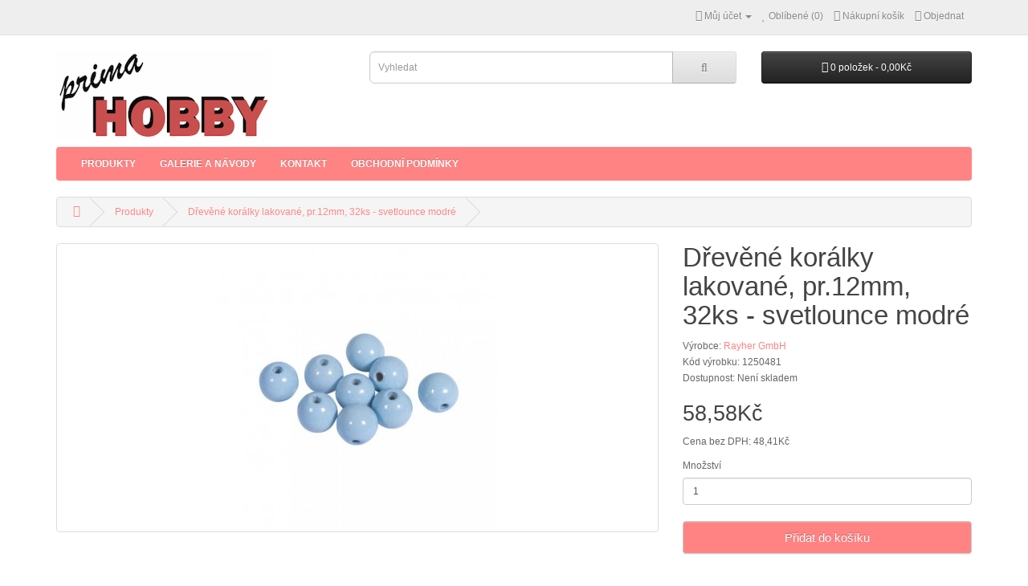

--- FILE ---
content_type: text/html; charset=utf-8
request_url: http://www.primahobby.cz/produkty/drevene-koralky-12mm-32ks-svetlounce-modra
body_size: 4549
content:
<!DOCTYPE html>
<!--[if IE]><![endif]-->
<!--[if IE 8 ]><html dir="ltr" lang="cs" class="ie8"><![endif]-->
<!--[if IE 9 ]><html dir="ltr" lang="cs" class="ie9"><![endif]-->
<!--[if (gt IE 9)|!(IE)]><!-->
<html dir="ltr" lang="cs">
<!--<![endif]-->
<head><meta charset="UTF-8" />
<meta name="viewport" content="width=device-width, initial-scale=1">
<title>Dřevěné korálky lakované, pr.12mm, 32ks - svetlounce modré</title>
<base href="https://www.primahobby.cz/" />
<meta http-equiv="X-UA-Compatible" content="IE=edge">
<link href="https://www.primahobby.cz/image/data/logo_ph.png?v=6" rel="icon" />
<link href="https://www.primahobby.cz/drevene-koralky-12mm-32ks-svetlounce-modra?v=6" rel="canonical" />
<script src="catalog/view/javascript/jquery/jquery-2.1.1.min.js?v=6" type="text/javascript"></script>
<link href="catalog/view/javascript/bootstrap/css/bootstrap.2.min.css?v=6" rel="stylesheet" media="screen" />
<script src="catalog/view/javascript/bootstrap/js/bootstrap.min.js?v=6" type="text/javascript"></script>
<link href="catalog/view/javascript/font-awesome/css/font-awesome.min.css?v=6" rel="stylesheet" type="text/css" />
<link href="catalog/view/theme/default/stylesheet/stylesheet.css?v=6" rel="stylesheet" />
<script type="text/javascript" src="https://cdn.jsdelivr.net/npm/cookie-bar/cookiebar-latest.min.js?forceLang=cz&theme=flying"></script>
<link href="catalog/view/javascript/jquery/magnific/magnific-popup.css?v=6" type="text/css" rel="stylesheet" media="screen" />
<link href="catalog/view/javascript/jquery/datetimepicker/bootstrap-datetimepicker.min.css?v=6" type="text/css" rel="stylesheet" media="screen" />
<script src="catalog/view/javascript/common.min.js?v=6" type="text/javascript"></script>
<script src="catalog/view/javascript/jquery/magnific/jquery.magnific-popup.min.js?v=6" type="text/javascript"></script>
<script src="catalog/view/javascript/jquery/datetimepicker/moment.js?v=6" type="text/javascript"></script>
<script src="catalog/view/javascript/jquery/datetimepicker/bootstrap-datetimepicker.min.js?v=6" type="text/javascript"></script>
</head>
<body class="product-product-5159">
<nav id="top">
  <div class="container">
            <div id="top-links" class="nav pull-right">
      <ul class="list-inline">
        <!--li><a href="https://www.primahobby.cz/index.php?route=information/contact"><i class="fa fa-phone"></i></a> <span class="hidden-xs hidden-sm hidden-md">+420 721862755</span></li-->
        <li class="dropdown"><a href="https://www.primahobby.cz/index.php?route=account/account" title="Můj účet" class="dropdown-toggle" data-toggle="dropdown"><i class="fa fa-user"></i> <span class="hidden-xs hidden-sm hidden-md">Můj účet</span> <span class="caret"></span></a>
          <ul class="dropdown-menu dropdown-menu-right">
                        <li><a href="https://www.primahobby.cz/index.php?route=account/register">Zaregistrovat se</a></li>
            <li><a href="https://www.primahobby.cz/index.php?route=account/login">Přihlásit se</a></li>
                      </ul>
        </li>
        <li><a href="https://www.primahobby.cz/index.php?route=account/wishlist" id="wishlist-total" title="Oblíbené (0)"><i class="fa fa-heart"></i> <span class="hidden-xs hidden-sm hidden-md">Oblíbené (0)</span></a></li>
        <li><a href="https://www.primahobby.cz/index.php?route=checkout/cart" title="Nákupní košík"><i class="fa fa-shopping-cart"></i> <span class="hidden-xs hidden-sm hidden-md">Nákupní košík</span></a></li>
        <li><a href="https://www.primahobby.cz/index.php?route=checkout/checkout" title="Objednat"><i class="fa fa-share"></i> <span class="hidden-xs hidden-sm hidden-md">Objednat</span></a></li>
      </ul>
    </div>
  </div>
</nav>
<header>
  <div class="container">
    <div class="row">
      <div class="col-sm-4">
        <div id="logo">
                    <a href="/"><img src="https://www.primahobby.cz/image/catalog/logo_ph_nove.png" title="Prima Hobby" alt="Prima Hobby" height="109" width="268" class="img-responsive" /></a>
                  </div>
      </div>
      <div class="col-sm-5"><div id="search" class="input-group">
  <input type="text" name="search" value="" placeholder="Vyhledat" class="form-control input-lg" />
  <span class="input-group-btn">
    <button type="button" class="btn btn-default btn-lg"><i class="fa fa-search"></i></button>
  </span>
</div>      </div>
      <div class="col-sm-3"><div id="cart" class="btn-group btn-block">
  <button type="button" data-toggle="dropdown" data-loading-text="Načítám..." class="btn btn-inverse btn-block btn-lg dropdown-toggle"><i class="fa fa-shopping-cart"></i> <span id="cart-total">0 položek - 0,00Kč</span></button>
  <ul class="dropdown-menu pull-right">
        <li>
      <p class="text-center">Váš nákupní košík je prázdný!</p>
    </li>
      </ul>
</div>
</div>
    </div>
  </div>
</header>
<div class="container">
  <nav id="menu" class="navbar">
    <div class="navbar-header"><span id="category" class="visible-xs">Kategorie</span>
      <button type="button" class="btn btn-navbar navbar-toggle" data-toggle="collapse" data-target=".navbar-ex1-collapse"><i class="fa fa-bars"></i></button>
    </div>
    <div class="collapse navbar-collapse navbar-ex1-collapse">
      <ul class="nav navbar-nav">
                        <li class="dropdown"><a href="https://www.primahobby.cz/produkty" class="dropdown-toggle" data-toggle="dropdown">Produkty</a>
          <div class="dropdown-menu">
            <div class="dropdown-inner">
                            <ul class="list-unstyled">
                                <li><a href="https://www.primahobby.cz/index.php?route=product/category&amp;path=353_548">NOVINKY 2023</a></li>
                                <li><a href="https://www.primahobby.cz/produkty/novinky-2024">NOVINKY 2024</a></li>
                                <li><a href="https://www.primahobby.cz/produkty/NOVINKY-2025">NOVINKY 2025</a></li>
                                <li><a href="https://www.primahobby.cz/produkty/vytvarne-materialy">VÝTVARNÉ MATERIÁLY</a></li>
                              </ul>
                            <ul class="list-unstyled">
                                <li><a href="https://www.primahobby.cz/produkty/Barvy-a-prislusenstvi">BARVY A PŘÍSLUŠENSTVÍ</a></li>
                                <li><a href="https://www.primahobby.cz/produkty/odlevani-modelovani">ODLÉVÁNÍ, MODELOVÁNÍ</a></li>
                                <li><a href="https://www.primahobby.cz/produkty/textilni-tvoreni-a-stuhy">TEXTILNÍ TVOŘENÍ A STUHY</a></li>
                                <li><a href="https://www.primahobby.cz/produkty/vyroba-sperku">VÝROBA ŠPERKŮ, KORÁLKOVÁNÍ</a></li>
                              </ul>
                            <ul class="list-unstyled">
                                <li><a href="https://www.primahobby.cz/produkty/papirove-tvoreni">PAPÍROVÉ TVOŘENÍ</a></li>
                                <li><a href="https://www.primahobby.cz/produkty/sezonni-dekorace-svatby">SEZÓNNÍ DEKORACE, OSLAVY, SVATBY</a></li>
                                <li><a href="https://www.primahobby.cz/produkty/kreativni-sady-pro-deti">TVOŘENÍ S DĚTMI</a></li>
                              </ul>
                          </div>
            <a href="https://www.primahobby.cz/produkty" class="see-all">Zobrazit všechny Produkty</a> </div>
        </li>
                                <li><a href="https://www.primahobby.cz/galerie-a-navody">Galerie a Návody</a></li>
                        <!--li><a href="/kurzy">Kurzy</a></li-->
        <li><a href="/kontakt">Kontakt</a></li>
        <li><a href="/obchodni-podminky">Obchodní podmínky</a></li>
      </ul>
    </div>
  </nav>
</div>
<div class="container">
  <ul class="breadcrumb">
        <li><a href="https://www.primahobby.cz/index.php?route=common/home"><i class="fa fa-home"></i></a></li>
        <li><a href="https://www.primahobby.cz/produkty">Produkty</a></li>
        <li><a href="https://www.primahobby.cz/produkty/drevene-koralky-12mm-32ks-svetlounce-modra">Dřevěné korálky lakované, pr.12mm, 32ks - svetlounce modré</a></li>
      </ul>
  <div class="row">                <div id="content" class="col-sm-12">      <div class="row">
                                <div class="col-sm-8">
                    <ul class="thumbnails">
                        <li><a class="thumbnail" href="https://www.primahobby.cz/image/cache/catalog/holzperlen-fsc-100-poliert-12mm-o-1250481_1_40c61-500x500.jpg" title="Dřevěné korálky lakované, pr.12mm, 32ks - svetlounce modré"><img src="https://www.primahobby.cz/image/cache/catalog/holzperlen-fsc-100-poliert-12mm-o-1250481_1_40c61-350x350.jpg" title="Dřevěné korálky lakované, pr.12mm, 32ks - svetlounce modré" alt="Dřevěné korálky lakované, pr.12mm, 32ks - svetlounce modré" /></a></li>
                                  </ul>
          
          <div class="tab-content">
            <div class="tab-pane active" id="tab-description"><p><br></p></div>
                                  </div>
        </div>
                                <div class="col-sm-4">
          <h1 style="margin-top: 0px">Dřevěné korálky lakované, pr.12mm, 32ks - svetlounce modré</h1>
          <ul class="list-unstyled">
                        <li>Výrobce: <a href="https://www.primahobby.cz/rayher">Rayher  GmbH</a></li>
                        <li>Kód výrobku: 1250481</li>
                        <li>Dostupnost: Není skladem</li>
          </ul>
                    <ul class="list-unstyled">
                        <li>
              <h2>58,58Kč</h2>
            </li>
                                    <li>Cena bez DPH: 48,41Kč</li>
                                              </ul>
                    <div id="product">
                                    <div class="form-group">
              <label class="control-label" for="input-quantity">Množství</label>
              <input type="text" name="quantity" value="1" size="2" id="input-quantity" class="form-control" />
              <input type="hidden" name="product_id" value="5159" />
              <br />
                <button type="button" id="button-cart" data-loading-text="Načítám..." class="btn btn-primary btn-lg btn-block">Přidat do košíku</button>
                <!--button type="button" data-toggle="tooltip" class="btn btn-default" title="Přidat do Oblíbených" onclick="wishlist.add('5159');"><i class="fa fa-heart"></i></button-->
            </div>
                      </div>
                  </div>
      </div>
                  </div>
    </div>
</div>
<script type="text/javascript"><!--
$('select[name=\'recurring_id\'], input[name="quantity"]').change(function(){
	$.ajax({
		url: 'index.php?route=product/product/getRecurringDescription',
		type: 'post',
		data: $('input[name=\'product_id\'], input[name=\'quantity\'], select[name=\'recurring_id\']'),
		dataType: 'json',
		beforeSend: function() {
			$('#recurring-description').html('');
		},
		success: function(json) {
			$('.alert, .text-danger').remove();

			if (json['success']) {
				$('#recurring-description').html(json['success']);
			}
		}
	});
});
//--></script>
<script type="text/javascript"><!--
$('#button-cart').on('click', function() {
	$.ajax({
		url: 'index.php?route=checkout/cart/add',
		type: 'post',
		data: $('#product input[type=\'text\'], #product input[type=\'hidden\'], #product input[type=\'radio\']:checked, #product input[type=\'checkbox\']:checked, #product select, #product textarea'),
		dataType: 'json',
		beforeSend: function() {
			$('#button-cart').button('loading');
		},
		complete: function() {
			$('#button-cart').button('reset');
		},
		success: function(json) {
			$('.alert, .text-danger').remove();
			$('.form-group').removeClass('has-error');

			if (json['error']) {
				if (json['error']['option']) {
					for (i in json['error']['option']) {
						var element = $('#input-option' + i.replace('_', '-'));

						if (element.parent().hasClass('input-group')) {
							element.parent().after('<div class="text-danger">' + json['error']['option'][i] + '</div>');
						} else {
							element.after('<div class="text-danger">' + json['error']['option'][i] + '</div>');
						}
					}
				}

				if (json['error']['recurring']) {
					$('select[name=\'recurring_id\']').after('<div class="text-danger">' + json['error']['recurring'] + '</div>');
				}

				// Highlight any found errors
				$('.text-danger').parent().addClass('has-error');
			}

			if (json['success']) {
				$('.breadcrumb').after('<div class="alert alert-success">' + json['success'] + '<button type="button" class="close" data-dismiss="alert">&times;</button></div>');

				$('#cart > button').html('<i class="fa fa-shopping-cart"></i> ' + json['total']);

				$('html, body').animate({ scrollTop: 0 }, 'slow');

				$('#cart > ul').load('index.php?route=common/cart/info ul li');
			}
		}
	});
});
//--></script>
<script type="text/javascript"><!--
$('.date').datetimepicker({
	pickTime: false
});

$('.datetime').datetimepicker({
	pickDate: true,
	pickTime: true
});

$('.time').datetimepicker({
	pickDate: false
});

$('button[id^=\'button-upload\']').on('click', function() {
	var node = this;

	$('#form-upload').remove();

	$('body').prepend('<form enctype="multipart/form-data" id="form-upload" style="display: none;"><input type="file" name="file" /></form>');

	$('#form-upload input[name=\'file\']').trigger('click');

	if (typeof timer != 'undefined') {
    	clearInterval(timer);
	}

	timer = setInterval(function() {
		if ($('#form-upload input[name=\'file\']').val() != '') {
			clearInterval(timer);

			$.ajax({
				url: 'index.php?route=tool/upload',
				type: 'post',
				dataType: 'json',
				data: new FormData($('#form-upload')[0]),
				cache: false,
				contentType: false,
				processData: false,
				beforeSend: function() {
					$(node).button('loading');
				},
				complete: function() {
					$(node).button('reset');
				},
				success: function(json) {
					$('.text-danger').remove();

					if (json['error']) {
						$(node).parent().find('input').after('<div class="text-danger">' + json['error'] + '</div>');
					}

					if (json['success']) {
						alert(json['success']);

						$(node).parent().find('input').attr('value', json['code']);
					}
				},
				error: function(xhr, ajaxOptions, thrownError) {
					alert(thrownError + "\r\n" + xhr.statusText + "\r\n" + xhr.responseText);
				}
			});
		}
	}, 500);
});
//--></script>
<script type="text/javascript"><!--
$('#review').delegate('.pagination a', 'click', function(e) {
  e.preventDefault();

    $('#review').fadeOut('slow');

    $('#review').load(this.href);

    $('#review').fadeIn('slow');
});

$('#review').load('index.php?route=product/product/review&product_id=5159');

$('#button-review').on('click', function() {
	$.ajax({
		url: 'index.php?route=product/product/write&product_id=5159',
		type: 'post',
		dataType: 'json',
		data: 'name=' + encodeURIComponent($('input[name=\'name\']').val()) + '&text=' + encodeURIComponent($('textarea[name=\'text\']').val()) + '&rating=' + encodeURIComponent($('input[name=\'rating\']:checked').val() ? $('input[name=\'rating\']:checked').val() : ''),
		beforeSend: function() {
			$('#button-review').button('loading');
		},
		complete: function() {
			$('#button-review').button('reset');
		},
		success: function(json) {
			$('.alert-success, .alert-danger').remove();

			if (json['error']) {
				$('#review').after('<div class="alert alert-danger"><i class="fa fa-exclamation-circle"></i> ' + json['error'] + '</div>');
			}

			if (json['success']) {
				$('#review').after('<div class="alert alert-success"><i class="fa fa-check-circle"></i> ' + json['success'] + '</div>');

				$('input[name=\'name\']').val('');
				$('textarea[name=\'text\']').val('');
				$('input[name=\'rating\']:checked').prop('checked', false);
			}
		}
	});
});

$(document).ready(function() {
	$('.thumbnails').magnificPopup({
		type:'image',
		delegate: 'a',
		gallery: {
			enabled:true
		}
	});
});
//--></script>
<footer>
  <br />
</footer>
<script type="text/javascript">
  (function(i,s,o,g,r,a,m){i['GoogleAnalyticsObject']=r;i[r]=i[r]||function(){
  (i[r].q=i[r].q||[]).push(arguments)},i[r].l=1*new Date();a=s.createElement(o),
  m=s.getElementsByTagName(o)[0];a.async=1;a.src=g;m.parentNode.insertBefore(a,m)
  })(window,document,'script','//www.google-analytics.com/analytics.js','ga');

  ga('create', 'UA-42729963-1', 'primahobby.cz');
  ga('send', 'pageview');

</script>
</body></html>

--- FILE ---
content_type: text/plain
request_url: https://www.google-analytics.com/j/collect?v=1&_v=j102&a=802632629&t=pageview&_s=1&dl=http%3A%2F%2Fwww.primahobby.cz%2Fprodukty%2Fdrevene-koralky-12mm-32ks-svetlounce-modra&ul=en-us%40posix&dt=D%C5%99ev%C4%9Bn%C3%A9%20kor%C3%A1lky%20lakovan%C3%A9%2C%20pr.12mm%2C%2032ks%20-%20svetlounce%20modr%C3%A9&sr=1280x720&vp=1280x720&_u=IEBAAAABAAAAACAAI~&jid=113234694&gjid=212768075&cid=1370344659.1769483565&tid=UA-42729963-1&_gid=619140281.1769483565&_r=1&_slc=1&z=969701018
body_size: -450
content:
2,cG-P4SQF9BH8R